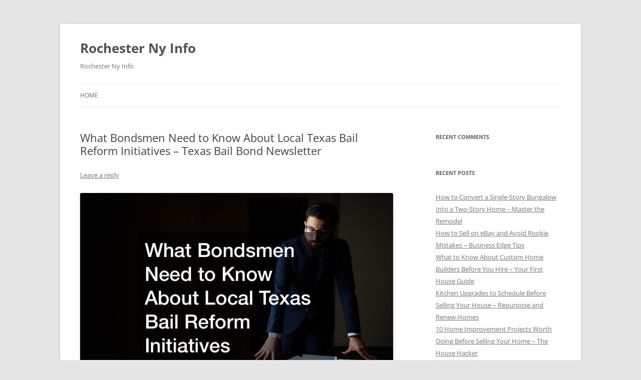

--- FILE ---
content_type: text/html; charset=UTF-8
request_url: https://rochesternyinfo.net/2022/12/what-bondsmen-need-to-know-about-local-texas-bail-reform-initiatives-texas-bail-bond-newsletter/
body_size: 9922
content:
<!DOCTYPE html>
<html lang="en-US">
<head>
<meta charset="UTF-8" />
<meta name="viewport" content="width=device-width, initial-scale=1.0" />
<title>What Bondsmen Need to Know About Local Texas Bail Reform Initiatives - Texas Bail Bond Newsletter - Rochester Ny Info</title>
<link rel="profile" href="https://gmpg.org/xfn/11" />
<link rel="pingback" href="https://rochesternyinfo.net/xmlrpc.php">
<meta name='robots' content='index, follow, max-image-preview:large, max-snippet:-1, max-video-preview:-1' />

	<!-- This site is optimized with the Yoast SEO plugin v26.7 - https://yoast.com/wordpress/plugins/seo/ -->
	<link rel="canonical" href="https://rochesternyinfo.net/2022/12/what-bondsmen-need-to-know-about-local-texas-bail-reform-initiatives-texas-bail-bond-newsletter/" />
	<meta property="og:locale" content="en_US" />
	<meta property="og:type" content="article" />
	<meta property="og:title" content="What Bondsmen Need to Know About Local Texas Bail Reform Initiatives - Texas Bail Bond Newsletter - Rochester Ny Info" />
	<meta property="og:description" content="https://localtexasbailbondsmennewsletter.com/2022/12/03/what-bondsmen-need-to-know-about-local-texas-bail-reform-initiatives/ yxgmkazaip." />
	<meta property="og:url" content="https://rochesternyinfo.net/2022/12/what-bondsmen-need-to-know-about-local-texas-bail-reform-initiatives-texas-bail-bond-newsletter/" />
	<meta property="og:site_name" content="Rochester Ny Info" />
	<meta property="article:published_time" content="2022-12-08T05:37:13+00:00" />
	<meta property="og:image" content="https://localtexasbailbondsmennewsletter.com/wp-content/uploads/2022/12/240589-1.jpg" />
	<meta name="author" content="admin" />
	<meta name="twitter:card" content="summary_large_image" />
	<meta name="twitter:label1" content="Written by" />
	<meta name="twitter:data1" content="admin" />
	<script type="application/ld+json" class="yoast-schema-graph">{"@context":"https://schema.org","@graph":[{"@type":"Article","@id":"https://rochesternyinfo.net/2022/12/what-bondsmen-need-to-know-about-local-texas-bail-reform-initiatives-texas-bail-bond-newsletter/#article","isPartOf":{"@id":"https://rochesternyinfo.net/2022/12/what-bondsmen-need-to-know-about-local-texas-bail-reform-initiatives-texas-bail-bond-newsletter/"},"author":{"name":"admin","@id":"https://rochesternyinfo.net/#/schema/person/1e6fd33dda0e7fa1329059cebf6c5bdf"},"headline":"What Bondsmen Need to Know About Local Texas Bail Reform Initiatives &#8211; Texas Bail Bond Newsletter","datePublished":"2022-12-08T05:37:13+00:00","mainEntityOfPage":{"@id":"https://rochesternyinfo.net/2022/12/what-bondsmen-need-to-know-about-local-texas-bail-reform-initiatives-texas-bail-bond-newsletter/"},"wordCount":21,"commentCount":0,"image":{"@id":"https://rochesternyinfo.net/2022/12/what-bondsmen-need-to-know-about-local-texas-bail-reform-initiatives-texas-bail-bond-newsletter/#primaryimage"},"thumbnailUrl":"https://localtexasbailbondsmennewsletter.com/wp-content/uploads/2022/12/240589-1.jpg","articleSection":["Home"],"inLanguage":"en-US","potentialAction":[{"@type":"CommentAction","name":"Comment","target":["https://rochesternyinfo.net/2022/12/what-bondsmen-need-to-know-about-local-texas-bail-reform-initiatives-texas-bail-bond-newsletter/#respond"]}]},{"@type":"WebPage","@id":"https://rochesternyinfo.net/2022/12/what-bondsmen-need-to-know-about-local-texas-bail-reform-initiatives-texas-bail-bond-newsletter/","url":"https://rochesternyinfo.net/2022/12/what-bondsmen-need-to-know-about-local-texas-bail-reform-initiatives-texas-bail-bond-newsletter/","name":"What Bondsmen Need to Know About Local Texas Bail Reform Initiatives - Texas Bail Bond Newsletter - Rochester Ny Info","isPartOf":{"@id":"https://rochesternyinfo.net/#website"},"primaryImageOfPage":{"@id":"https://rochesternyinfo.net/2022/12/what-bondsmen-need-to-know-about-local-texas-bail-reform-initiatives-texas-bail-bond-newsletter/#primaryimage"},"image":{"@id":"https://rochesternyinfo.net/2022/12/what-bondsmen-need-to-know-about-local-texas-bail-reform-initiatives-texas-bail-bond-newsletter/#primaryimage"},"thumbnailUrl":"https://localtexasbailbondsmennewsletter.com/wp-content/uploads/2022/12/240589-1.jpg","datePublished":"2022-12-08T05:37:13+00:00","author":{"@id":"https://rochesternyinfo.net/#/schema/person/1e6fd33dda0e7fa1329059cebf6c5bdf"},"breadcrumb":{"@id":"https://rochesternyinfo.net/2022/12/what-bondsmen-need-to-know-about-local-texas-bail-reform-initiatives-texas-bail-bond-newsletter/#breadcrumb"},"inLanguage":"en-US","potentialAction":[{"@type":"ReadAction","target":["https://rochesternyinfo.net/2022/12/what-bondsmen-need-to-know-about-local-texas-bail-reform-initiatives-texas-bail-bond-newsletter/"]}]},{"@type":"ImageObject","inLanguage":"en-US","@id":"https://rochesternyinfo.net/2022/12/what-bondsmen-need-to-know-about-local-texas-bail-reform-initiatives-texas-bail-bond-newsletter/#primaryimage","url":"https://localtexasbailbondsmennewsletter.com/wp-content/uploads/2022/12/240589-1.jpg","contentUrl":"https://localtexasbailbondsmennewsletter.com/wp-content/uploads/2022/12/240589-1.jpg"},{"@type":"BreadcrumbList","@id":"https://rochesternyinfo.net/2022/12/what-bondsmen-need-to-know-about-local-texas-bail-reform-initiatives-texas-bail-bond-newsletter/#breadcrumb","itemListElement":[{"@type":"ListItem","position":1,"name":"Home","item":"https://rochesternyinfo.net/"},{"@type":"ListItem","position":2,"name":"What Bondsmen Need to Know About Local Texas Bail Reform Initiatives &#8211; Texas Bail Bond Newsletter"}]},{"@type":"WebSite","@id":"https://rochesternyinfo.net/#website","url":"https://rochesternyinfo.net/","name":"Rochester Ny Info","description":"Rochester Ny Info","potentialAction":[{"@type":"SearchAction","target":{"@type":"EntryPoint","urlTemplate":"https://rochesternyinfo.net/?s={search_term_string}"},"query-input":{"@type":"PropertyValueSpecification","valueRequired":true,"valueName":"search_term_string"}}],"inLanguage":"en-US"},{"@type":"Person","@id":"https://rochesternyinfo.net/#/schema/person/1e6fd33dda0e7fa1329059cebf6c5bdf","name":"admin","image":{"@type":"ImageObject","inLanguage":"en-US","@id":"https://rochesternyinfo.net/#/schema/person/image/","url":"https://secure.gravatar.com/avatar/9baecf92bae6639a4e61738fb5c8b53b063b214f232b91bd950a7b295f0cd154?s=96&d=mm&r=g","contentUrl":"https://secure.gravatar.com/avatar/9baecf92bae6639a4e61738fb5c8b53b063b214f232b91bd950a7b295f0cd154?s=96&d=mm&r=g","caption":"admin"},"url":"https://rochesternyinfo.net/author/admin/"}]}</script>
	<!-- / Yoast SEO plugin. -->


<link rel="alternate" type="application/rss+xml" title="Rochester Ny Info &raquo; Feed" href="https://rochesternyinfo.net/feed/" />
<link rel="alternate" type="application/rss+xml" title="Rochester Ny Info &raquo; Comments Feed" href="https://rochesternyinfo.net/comments/feed/" />
<link rel="alternate" type="application/rss+xml" title="Rochester Ny Info &raquo; What Bondsmen Need to Know About Local Texas Bail Reform Initiatives &#8211; Texas Bail Bond Newsletter Comments Feed" href="https://rochesternyinfo.net/2022/12/what-bondsmen-need-to-know-about-local-texas-bail-reform-initiatives-texas-bail-bond-newsletter/feed/" />
<link rel="alternate" title="oEmbed (JSON)" type="application/json+oembed" href="https://rochesternyinfo.net/wp-json/oembed/1.0/embed?url=https%3A%2F%2Frochesternyinfo.net%2F2022%2F12%2Fwhat-bondsmen-need-to-know-about-local-texas-bail-reform-initiatives-texas-bail-bond-newsletter%2F" />
<link rel="alternate" title="oEmbed (XML)" type="text/xml+oembed" href="https://rochesternyinfo.net/wp-json/oembed/1.0/embed?url=https%3A%2F%2Frochesternyinfo.net%2F2022%2F12%2Fwhat-bondsmen-need-to-know-about-local-texas-bail-reform-initiatives-texas-bail-bond-newsletter%2F&#038;format=xml" />
<style id='wp-img-auto-sizes-contain-inline-css' type='text/css'>
img:is([sizes=auto i],[sizes^="auto," i]){contain-intrinsic-size:3000px 1500px}
/*# sourceURL=wp-img-auto-sizes-contain-inline-css */
</style>
<style id='wp-emoji-styles-inline-css' type='text/css'>

	img.wp-smiley, img.emoji {
		display: inline !important;
		border: none !important;
		box-shadow: none !important;
		height: 1em !important;
		width: 1em !important;
		margin: 0 0.07em !important;
		vertical-align: -0.1em !important;
		background: none !important;
		padding: 0 !important;
	}
/*# sourceURL=wp-emoji-styles-inline-css */
</style>
<style id='wp-block-library-inline-css' type='text/css'>
:root{--wp-block-synced-color:#7a00df;--wp-block-synced-color--rgb:122,0,223;--wp-bound-block-color:var(--wp-block-synced-color);--wp-editor-canvas-background:#ddd;--wp-admin-theme-color:#007cba;--wp-admin-theme-color--rgb:0,124,186;--wp-admin-theme-color-darker-10:#006ba1;--wp-admin-theme-color-darker-10--rgb:0,107,160.5;--wp-admin-theme-color-darker-20:#005a87;--wp-admin-theme-color-darker-20--rgb:0,90,135;--wp-admin-border-width-focus:2px}@media (min-resolution:192dpi){:root{--wp-admin-border-width-focus:1.5px}}.wp-element-button{cursor:pointer}:root .has-very-light-gray-background-color{background-color:#eee}:root .has-very-dark-gray-background-color{background-color:#313131}:root .has-very-light-gray-color{color:#eee}:root .has-very-dark-gray-color{color:#313131}:root .has-vivid-green-cyan-to-vivid-cyan-blue-gradient-background{background:linear-gradient(135deg,#00d084,#0693e3)}:root .has-purple-crush-gradient-background{background:linear-gradient(135deg,#34e2e4,#4721fb 50%,#ab1dfe)}:root .has-hazy-dawn-gradient-background{background:linear-gradient(135deg,#faaca8,#dad0ec)}:root .has-subdued-olive-gradient-background{background:linear-gradient(135deg,#fafae1,#67a671)}:root .has-atomic-cream-gradient-background{background:linear-gradient(135deg,#fdd79a,#004a59)}:root .has-nightshade-gradient-background{background:linear-gradient(135deg,#330968,#31cdcf)}:root .has-midnight-gradient-background{background:linear-gradient(135deg,#020381,#2874fc)}:root{--wp--preset--font-size--normal:16px;--wp--preset--font-size--huge:42px}.has-regular-font-size{font-size:1em}.has-larger-font-size{font-size:2.625em}.has-normal-font-size{font-size:var(--wp--preset--font-size--normal)}.has-huge-font-size{font-size:var(--wp--preset--font-size--huge)}.has-text-align-center{text-align:center}.has-text-align-left{text-align:left}.has-text-align-right{text-align:right}.has-fit-text{white-space:nowrap!important}#end-resizable-editor-section{display:none}.aligncenter{clear:both}.items-justified-left{justify-content:flex-start}.items-justified-center{justify-content:center}.items-justified-right{justify-content:flex-end}.items-justified-space-between{justify-content:space-between}.screen-reader-text{border:0;clip-path:inset(50%);height:1px;margin:-1px;overflow:hidden;padding:0;position:absolute;width:1px;word-wrap:normal!important}.screen-reader-text:focus{background-color:#ddd;clip-path:none;color:#444;display:block;font-size:1em;height:auto;left:5px;line-height:normal;padding:15px 23px 14px;text-decoration:none;top:5px;width:auto;z-index:100000}html :where(.has-border-color){border-style:solid}html :where([style*=border-top-color]){border-top-style:solid}html :where([style*=border-right-color]){border-right-style:solid}html :where([style*=border-bottom-color]){border-bottom-style:solid}html :where([style*=border-left-color]){border-left-style:solid}html :where([style*=border-width]){border-style:solid}html :where([style*=border-top-width]){border-top-style:solid}html :where([style*=border-right-width]){border-right-style:solid}html :where([style*=border-bottom-width]){border-bottom-style:solid}html :where([style*=border-left-width]){border-left-style:solid}html :where(img[class*=wp-image-]){height:auto;max-width:100%}:where(figure){margin:0 0 1em}html :where(.is-position-sticky){--wp-admin--admin-bar--position-offset:var(--wp-admin--admin-bar--height,0px)}@media screen and (max-width:600px){html :where(.is-position-sticky){--wp-admin--admin-bar--position-offset:0px}}

/*# sourceURL=wp-block-library-inline-css */
</style><style id='global-styles-inline-css' type='text/css'>
:root{--wp--preset--aspect-ratio--square: 1;--wp--preset--aspect-ratio--4-3: 4/3;--wp--preset--aspect-ratio--3-4: 3/4;--wp--preset--aspect-ratio--3-2: 3/2;--wp--preset--aspect-ratio--2-3: 2/3;--wp--preset--aspect-ratio--16-9: 16/9;--wp--preset--aspect-ratio--9-16: 9/16;--wp--preset--color--black: #000000;--wp--preset--color--cyan-bluish-gray: #abb8c3;--wp--preset--color--white: #fff;--wp--preset--color--pale-pink: #f78da7;--wp--preset--color--vivid-red: #cf2e2e;--wp--preset--color--luminous-vivid-orange: #ff6900;--wp--preset--color--luminous-vivid-amber: #fcb900;--wp--preset--color--light-green-cyan: #7bdcb5;--wp--preset--color--vivid-green-cyan: #00d084;--wp--preset--color--pale-cyan-blue: #8ed1fc;--wp--preset--color--vivid-cyan-blue: #0693e3;--wp--preset--color--vivid-purple: #9b51e0;--wp--preset--color--blue: #21759b;--wp--preset--color--dark-gray: #444;--wp--preset--color--medium-gray: #9f9f9f;--wp--preset--color--light-gray: #e6e6e6;--wp--preset--gradient--vivid-cyan-blue-to-vivid-purple: linear-gradient(135deg,rgb(6,147,227) 0%,rgb(155,81,224) 100%);--wp--preset--gradient--light-green-cyan-to-vivid-green-cyan: linear-gradient(135deg,rgb(122,220,180) 0%,rgb(0,208,130) 100%);--wp--preset--gradient--luminous-vivid-amber-to-luminous-vivid-orange: linear-gradient(135deg,rgb(252,185,0) 0%,rgb(255,105,0) 100%);--wp--preset--gradient--luminous-vivid-orange-to-vivid-red: linear-gradient(135deg,rgb(255,105,0) 0%,rgb(207,46,46) 100%);--wp--preset--gradient--very-light-gray-to-cyan-bluish-gray: linear-gradient(135deg,rgb(238,238,238) 0%,rgb(169,184,195) 100%);--wp--preset--gradient--cool-to-warm-spectrum: linear-gradient(135deg,rgb(74,234,220) 0%,rgb(151,120,209) 20%,rgb(207,42,186) 40%,rgb(238,44,130) 60%,rgb(251,105,98) 80%,rgb(254,248,76) 100%);--wp--preset--gradient--blush-light-purple: linear-gradient(135deg,rgb(255,206,236) 0%,rgb(152,150,240) 100%);--wp--preset--gradient--blush-bordeaux: linear-gradient(135deg,rgb(254,205,165) 0%,rgb(254,45,45) 50%,rgb(107,0,62) 100%);--wp--preset--gradient--luminous-dusk: linear-gradient(135deg,rgb(255,203,112) 0%,rgb(199,81,192) 50%,rgb(65,88,208) 100%);--wp--preset--gradient--pale-ocean: linear-gradient(135deg,rgb(255,245,203) 0%,rgb(182,227,212) 50%,rgb(51,167,181) 100%);--wp--preset--gradient--electric-grass: linear-gradient(135deg,rgb(202,248,128) 0%,rgb(113,206,126) 100%);--wp--preset--gradient--midnight: linear-gradient(135deg,rgb(2,3,129) 0%,rgb(40,116,252) 100%);--wp--preset--font-size--small: 13px;--wp--preset--font-size--medium: 20px;--wp--preset--font-size--large: 36px;--wp--preset--font-size--x-large: 42px;--wp--preset--spacing--20: 0.44rem;--wp--preset--spacing--30: 0.67rem;--wp--preset--spacing--40: 1rem;--wp--preset--spacing--50: 1.5rem;--wp--preset--spacing--60: 2.25rem;--wp--preset--spacing--70: 3.38rem;--wp--preset--spacing--80: 5.06rem;--wp--preset--shadow--natural: 6px 6px 9px rgba(0, 0, 0, 0.2);--wp--preset--shadow--deep: 12px 12px 50px rgba(0, 0, 0, 0.4);--wp--preset--shadow--sharp: 6px 6px 0px rgba(0, 0, 0, 0.2);--wp--preset--shadow--outlined: 6px 6px 0px -3px rgb(255, 255, 255), 6px 6px rgb(0, 0, 0);--wp--preset--shadow--crisp: 6px 6px 0px rgb(0, 0, 0);}:where(.is-layout-flex){gap: 0.5em;}:where(.is-layout-grid){gap: 0.5em;}body .is-layout-flex{display: flex;}.is-layout-flex{flex-wrap: wrap;align-items: center;}.is-layout-flex > :is(*, div){margin: 0;}body .is-layout-grid{display: grid;}.is-layout-grid > :is(*, div){margin: 0;}:where(.wp-block-columns.is-layout-flex){gap: 2em;}:where(.wp-block-columns.is-layout-grid){gap: 2em;}:where(.wp-block-post-template.is-layout-flex){gap: 1.25em;}:where(.wp-block-post-template.is-layout-grid){gap: 1.25em;}.has-black-color{color: var(--wp--preset--color--black) !important;}.has-cyan-bluish-gray-color{color: var(--wp--preset--color--cyan-bluish-gray) !important;}.has-white-color{color: var(--wp--preset--color--white) !important;}.has-pale-pink-color{color: var(--wp--preset--color--pale-pink) !important;}.has-vivid-red-color{color: var(--wp--preset--color--vivid-red) !important;}.has-luminous-vivid-orange-color{color: var(--wp--preset--color--luminous-vivid-orange) !important;}.has-luminous-vivid-amber-color{color: var(--wp--preset--color--luminous-vivid-amber) !important;}.has-light-green-cyan-color{color: var(--wp--preset--color--light-green-cyan) !important;}.has-vivid-green-cyan-color{color: var(--wp--preset--color--vivid-green-cyan) !important;}.has-pale-cyan-blue-color{color: var(--wp--preset--color--pale-cyan-blue) !important;}.has-vivid-cyan-blue-color{color: var(--wp--preset--color--vivid-cyan-blue) !important;}.has-vivid-purple-color{color: var(--wp--preset--color--vivid-purple) !important;}.has-black-background-color{background-color: var(--wp--preset--color--black) !important;}.has-cyan-bluish-gray-background-color{background-color: var(--wp--preset--color--cyan-bluish-gray) !important;}.has-white-background-color{background-color: var(--wp--preset--color--white) !important;}.has-pale-pink-background-color{background-color: var(--wp--preset--color--pale-pink) !important;}.has-vivid-red-background-color{background-color: var(--wp--preset--color--vivid-red) !important;}.has-luminous-vivid-orange-background-color{background-color: var(--wp--preset--color--luminous-vivid-orange) !important;}.has-luminous-vivid-amber-background-color{background-color: var(--wp--preset--color--luminous-vivid-amber) !important;}.has-light-green-cyan-background-color{background-color: var(--wp--preset--color--light-green-cyan) !important;}.has-vivid-green-cyan-background-color{background-color: var(--wp--preset--color--vivid-green-cyan) !important;}.has-pale-cyan-blue-background-color{background-color: var(--wp--preset--color--pale-cyan-blue) !important;}.has-vivid-cyan-blue-background-color{background-color: var(--wp--preset--color--vivid-cyan-blue) !important;}.has-vivid-purple-background-color{background-color: var(--wp--preset--color--vivid-purple) !important;}.has-black-border-color{border-color: var(--wp--preset--color--black) !important;}.has-cyan-bluish-gray-border-color{border-color: var(--wp--preset--color--cyan-bluish-gray) !important;}.has-white-border-color{border-color: var(--wp--preset--color--white) !important;}.has-pale-pink-border-color{border-color: var(--wp--preset--color--pale-pink) !important;}.has-vivid-red-border-color{border-color: var(--wp--preset--color--vivid-red) !important;}.has-luminous-vivid-orange-border-color{border-color: var(--wp--preset--color--luminous-vivid-orange) !important;}.has-luminous-vivid-amber-border-color{border-color: var(--wp--preset--color--luminous-vivid-amber) !important;}.has-light-green-cyan-border-color{border-color: var(--wp--preset--color--light-green-cyan) !important;}.has-vivid-green-cyan-border-color{border-color: var(--wp--preset--color--vivid-green-cyan) !important;}.has-pale-cyan-blue-border-color{border-color: var(--wp--preset--color--pale-cyan-blue) !important;}.has-vivid-cyan-blue-border-color{border-color: var(--wp--preset--color--vivid-cyan-blue) !important;}.has-vivid-purple-border-color{border-color: var(--wp--preset--color--vivid-purple) !important;}.has-vivid-cyan-blue-to-vivid-purple-gradient-background{background: var(--wp--preset--gradient--vivid-cyan-blue-to-vivid-purple) !important;}.has-light-green-cyan-to-vivid-green-cyan-gradient-background{background: var(--wp--preset--gradient--light-green-cyan-to-vivid-green-cyan) !important;}.has-luminous-vivid-amber-to-luminous-vivid-orange-gradient-background{background: var(--wp--preset--gradient--luminous-vivid-amber-to-luminous-vivid-orange) !important;}.has-luminous-vivid-orange-to-vivid-red-gradient-background{background: var(--wp--preset--gradient--luminous-vivid-orange-to-vivid-red) !important;}.has-very-light-gray-to-cyan-bluish-gray-gradient-background{background: var(--wp--preset--gradient--very-light-gray-to-cyan-bluish-gray) !important;}.has-cool-to-warm-spectrum-gradient-background{background: var(--wp--preset--gradient--cool-to-warm-spectrum) !important;}.has-blush-light-purple-gradient-background{background: var(--wp--preset--gradient--blush-light-purple) !important;}.has-blush-bordeaux-gradient-background{background: var(--wp--preset--gradient--blush-bordeaux) !important;}.has-luminous-dusk-gradient-background{background: var(--wp--preset--gradient--luminous-dusk) !important;}.has-pale-ocean-gradient-background{background: var(--wp--preset--gradient--pale-ocean) !important;}.has-electric-grass-gradient-background{background: var(--wp--preset--gradient--electric-grass) !important;}.has-midnight-gradient-background{background: var(--wp--preset--gradient--midnight) !important;}.has-small-font-size{font-size: var(--wp--preset--font-size--small) !important;}.has-medium-font-size{font-size: var(--wp--preset--font-size--medium) !important;}.has-large-font-size{font-size: var(--wp--preset--font-size--large) !important;}.has-x-large-font-size{font-size: var(--wp--preset--font-size--x-large) !important;}
/*# sourceURL=global-styles-inline-css */
</style>

<style id='classic-theme-styles-inline-css' type='text/css'>
/*! This file is auto-generated */
.wp-block-button__link{color:#fff;background-color:#32373c;border-radius:9999px;box-shadow:none;text-decoration:none;padding:calc(.667em + 2px) calc(1.333em + 2px);font-size:1.125em}.wp-block-file__button{background:#32373c;color:#fff;text-decoration:none}
/*# sourceURL=/wp-includes/css/classic-themes.min.css */
</style>
<link rel='stylesheet' id='twentytwelve-fonts-css' href='https://rochesternyinfo.net/wp-content/themes/twentytwelve/fonts/font-open-sans.css?ver=20230328' type='text/css' media='all' />
<link rel='stylesheet' id='twentytwelve-style-css' href='https://rochesternyinfo.net/wp-content/themes/twentytwelve/style.css?ver=20251202' type='text/css' media='all' />
<link rel='stylesheet' id='twentytwelve-block-style-css' href='https://rochesternyinfo.net/wp-content/themes/twentytwelve/css/blocks.css?ver=20251031' type='text/css' media='all' />
<script type="text/javascript" src="https://rochesternyinfo.net/wp-includes/js/jquery/jquery.min.js?ver=3.7.1" id="jquery-core-js"></script>
<script type="text/javascript" src="https://rochesternyinfo.net/wp-includes/js/jquery/jquery-migrate.min.js?ver=3.4.1" id="jquery-migrate-js"></script>
<script type="text/javascript" src="https://rochesternyinfo.net/wp-content/themes/twentytwelve/js/navigation.js?ver=20250303" id="twentytwelve-navigation-js" defer="defer" data-wp-strategy="defer"></script>
<link rel="https://api.w.org/" href="https://rochesternyinfo.net/wp-json/" /><link rel="alternate" title="JSON" type="application/json" href="https://rochesternyinfo.net/wp-json/wp/v2/posts/1772" /><link rel="EditURI" type="application/rsd+xml" title="RSD" href="https://rochesternyinfo.net/xmlrpc.php?rsd" />
<meta name="generator" content="WordPress 6.9" />
<link rel='shortlink' href='https://rochesternyinfo.net/?p=1772' />
<style type="text/css">.recentcomments a{display:inline !important;padding:0 !important;margin:0 !important;}</style></head>

<body class="wp-singular post-template-default single single-post postid-1772 single-format-standard wp-embed-responsive wp-theme-twentytwelve custom-font-enabled single-author">
<div id="page" class="hfeed site">
	<a class="screen-reader-text skip-link" href="#content">Skip to content</a>
	<header id="masthead" class="site-header">
		<hgroup>
							<h1 class="site-title"><a href="https://rochesternyinfo.net/" rel="home" >Rochester Ny Info</a></h1>
								<h2 class="site-description">Rochester Ny Info</h2>
					</hgroup>

		<nav id="site-navigation" class="main-navigation">
			<button class="menu-toggle">Menu</button>
			<div class="nav-menu"><ul>
<li ><a href="https://rochesternyinfo.net/">Home</a></li></ul></div>
		</nav><!-- #site-navigation -->

			</header><!-- #masthead -->

	<div id="main" class="wrapper">

	<div id="primary" class="site-content">
		<div id="content" role="main">

			
				
	<article id="post-1772" class="post-1772 post type-post status-publish format-standard hentry category-home">
				<header class="entry-header">
			
						<h1 class="entry-title">What Bondsmen Need to Know About Local Texas Bail Reform Initiatives &#8211; Texas Bail Bond Newsletter</h1>
										<div class="comments-link">
					<a href="https://rochesternyinfo.net/2022/12/what-bondsmen-need-to-know-about-local-texas-bail-reform-initiatives-texas-bail-bond-newsletter/#respond"><span class="leave-reply">Leave a reply</span></a>				</div><!-- .comments-link -->
					</header><!-- .entry-header -->

				<div class="entry-content">
			<p><a href='https://localtexasbailbondsmennewsletter.com/2022/12/03/what-bondsmen-need-to-know-about-local-texas-bail-reform-initiatives/'><img src='https://localtexasbailbondsmennewsletter.com/wp-content/uploads/2022/12/240589-1.jpg' ></a> <br /> <a href='https://localtexasbailbondsmennewsletter.com/2022/12/03/what-bondsmen-need-to-know-about-local-texas-bail-reform-initiatives/'>https://localtexasbailbondsmennewsletter.com/2022/12/03/what-bondsmen-need-to-know-about-local-texas-bail-reform-initiatives/</a> yxgmkazaip.</p>
					</div><!-- .entry-content -->
		
		<footer class="entry-meta">
			This entry was posted in <a href="https://rochesternyinfo.net/category/home/" rel="category tag">Home</a> on <a href="https://rochesternyinfo.net/2022/12/what-bondsmen-need-to-know-about-local-texas-bail-reform-initiatives-texas-bail-bond-newsletter/" title="5:37 am" rel="bookmark"><time class="entry-date" datetime="2022-12-08T05:37:13+00:00">December 8, 2022</time></a><span class="by-author"> by <span class="author vcard"><a class="url fn n" href="https://rochesternyinfo.net/author/admin/" title="View all posts by admin" rel="author">admin</a></span></span>.								</footer><!-- .entry-meta -->
	</article><!-- #post -->

				<nav class="nav-single">
					<h3 class="assistive-text">Post navigation</h3>
					<span class="nav-previous"><a href="https://rochesternyinfo.net/2022/12/new-living-room-designs-for-a-family-of-four-family-picture-ideas/" rel="prev"><span class="meta-nav">&larr;</span> New Living Room Designs for a Family of Four &#8211; Family Picture Ideas</a></span>
					<span class="nav-next"><a href="https://rochesternyinfo.net/2022/12/five-beneficial-reasons-to-hire-a-pedestrian-accident-attorney-jeepbastard-com/" rel="next">Five Beneficial Reasons to Hire a Pedestrian Accident Attorney &#8211; JeepBastard.com <span class="meta-nav">&rarr;</span></a></span>
				</nav><!-- .nav-single -->

				
<div id="comments" class="comments-area">

	
	
		<div id="respond" class="comment-respond">
		<h3 id="reply-title" class="comment-reply-title">Leave a Reply <small><a rel="nofollow" id="cancel-comment-reply-link" href="/2022/12/what-bondsmen-need-to-know-about-local-texas-bail-reform-initiatives-texas-bail-bond-newsletter/#respond" style="display:none;">Cancel reply</a></small></h3><form action="https://rochesternyinfo.net/wp-comments-post.php" method="post" id="commentform" class="comment-form"><p class="comment-notes"><span id="email-notes">Your email address will not be published.</span> <span class="required-field-message">Required fields are marked <span class="required">*</span></span></p><p class="comment-form-comment"><label for="comment">Comment <span class="required">*</span></label> <textarea id="comment" name="comment" cols="45" rows="8" maxlength="65525" required="required"></textarea></p><p class="comment-form-author"><label for="author">Name <span class="required">*</span></label> <input id="author" name="author" type="text" value="" size="30" maxlength="245" autocomplete="name" required="required" /></p>
<p class="comment-form-email"><label for="email">Email <span class="required">*</span></label> <input id="email" name="email" type="text" value="" size="30" maxlength="100" aria-describedby="email-notes" autocomplete="email" required="required" /></p>
<p class="comment-form-url"><label for="url">Website</label> <input id="url" name="url" type="text" value="" size="30" maxlength="200" autocomplete="url" /></p>
<p class="form-submit"><input name="submit" type="submit" id="submit" class="submit" value="Post Comment" /> <input type='hidden' name='comment_post_ID' value='1772' id='comment_post_ID' />
<input type='hidden' name='comment_parent' id='comment_parent' value='0' />
</p></form>	</div><!-- #respond -->
	
</div><!-- #comments .comments-area -->

			
		</div><!-- #content -->
	</div><!-- #primary -->


			<div id="secondary" class="widget-area" role="complementary">
			<aside id="recent-comments-2" class="widget widget_recent_comments"><h3 class="widget-title">Recent Comments</h3><ul id="recentcomments"></ul></aside>
		<aside id="recent-posts-3" class="widget widget_recent_entries">
		<h3 class="widget-title">Recent Posts</h3>
		<ul>
											<li>
					<a href="https://rochesternyinfo.net/2026/01/how-to-convert-a-single-story-bungalow-into-a-two-story-home-master-the-remodel/">How to Convert a Single-Story Bungalow Into a Two-Story Home &#8211; Master the Remodel</a>
									</li>
											<li>
					<a href="https://rochesternyinfo.net/2026/01/how-to-sell-on-ebay-and-avoid-rookie-mistakes-business-edge-tips/">How to Sell on eBay and Avoid Rookie Mistakes &#8211; Business Edge Tips</a>
									</li>
											<li>
					<a href="https://rochesternyinfo.net/2026/01/what-to-know-about-custom-home-builders-before-you-hire-your-first-house-guide/">What to Know About Custom Home Builders Before You Hire &#8211; Your First House Guide</a>
									</li>
											<li>
					<a href="https://rochesternyinfo.net/2026/01/kitchen-upgrades-to-schedule-before-selling-your-house-repurpose-and-renew-homes/">Kitchen Upgrades to Schedule Before Selling Your House &#8211; Repurpose and Renew Homes</a>
									</li>
											<li>
					<a href="https://rochesternyinfo.net/2026/01/10-home-improvement-projects-worth-doing-before-selling-your-home-the-house-hacker/">10 Home Improvement Projects Worth Doing Before Selling Your Home &#8211; The House Hacker</a>
									</li>
					</ul>

		</aside><aside id="calendar-2" class="widget widget_calendar"><h3 class="widget-title">Post Calendar</h3><div id="calendar_wrap" class="calendar_wrap"><table id="wp-calendar" class="wp-calendar-table">
	<caption>December 2022</caption>
	<thead>
	<tr>
		<th scope="col" aria-label="Monday">M</th>
		<th scope="col" aria-label="Tuesday">T</th>
		<th scope="col" aria-label="Wednesday">W</th>
		<th scope="col" aria-label="Thursday">T</th>
		<th scope="col" aria-label="Friday">F</th>
		<th scope="col" aria-label="Saturday">S</th>
		<th scope="col" aria-label="Sunday">S</th>
	</tr>
	</thead>
	<tbody>
	<tr>
		<td colspan="3" class="pad">&nbsp;</td><td><a href="https://rochesternyinfo.net/2022/12/01/" aria-label="Posts published on December 1, 2022">1</a></td><td><a href="https://rochesternyinfo.net/2022/12/02/" aria-label="Posts published on December 2, 2022">2</a></td><td><a href="https://rochesternyinfo.net/2022/12/03/" aria-label="Posts published on December 3, 2022">3</a></td><td>4</td>
	</tr>
	<tr>
		<td>5</td><td><a href="https://rochesternyinfo.net/2022/12/06/" aria-label="Posts published on December 6, 2022">6</a></td><td>7</td><td><a href="https://rochesternyinfo.net/2022/12/08/" aria-label="Posts published on December 8, 2022">8</a></td><td>9</td><td>10</td><td>11</td>
	</tr>
	<tr>
		<td><a href="https://rochesternyinfo.net/2022/12/12/" aria-label="Posts published on December 12, 2022">12</a></td><td><a href="https://rochesternyinfo.net/2022/12/13/" aria-label="Posts published on December 13, 2022">13</a></td><td>14</td><td><a href="https://rochesternyinfo.net/2022/12/15/" aria-label="Posts published on December 15, 2022">15</a></td><td>16</td><td><a href="https://rochesternyinfo.net/2022/12/17/" aria-label="Posts published on December 17, 2022">17</a></td><td>18</td>
	</tr>
	<tr>
		<td>19</td><td><a href="https://rochesternyinfo.net/2022/12/20/" aria-label="Posts published on December 20, 2022">20</a></td><td>21</td><td><a href="https://rochesternyinfo.net/2022/12/22/" aria-label="Posts published on December 22, 2022">22</a></td><td>23</td><td>24</td><td>25</td>
	</tr>
	<tr>
		<td>26</td><td><a href="https://rochesternyinfo.net/2022/12/27/" aria-label="Posts published on December 27, 2022">27</a></td><td><a href="https://rochesternyinfo.net/2022/12/28/" aria-label="Posts published on December 28, 2022">28</a></td><td><a href="https://rochesternyinfo.net/2022/12/29/" aria-label="Posts published on December 29, 2022">29</a></td><td><a href="https://rochesternyinfo.net/2022/12/30/" aria-label="Posts published on December 30, 2022">30</a></td><td>31</td>
		<td class="pad" colspan="1">&nbsp;</td>
	</tr>
	</tbody>
	</table><nav aria-label="Previous and next months" class="wp-calendar-nav">
		<span class="wp-calendar-nav-prev"><a href="https://rochesternyinfo.net/2022/11/">&laquo; Nov</a></span>
		<span class="pad">&nbsp;</span>
		<span class="wp-calendar-nav-next"><a href="https://rochesternyinfo.net/2023/01/">Jan &raquo;</a></span>
	</nav></div></aside><aside id="archives-2" class="widget widget_archive"><h3 class="widget-title">Archives</h3>		<label class="screen-reader-text" for="archives-dropdown-2">Archives</label>
		<select id="archives-dropdown-2" name="archive-dropdown">
			
			<option value="">Select Month</option>
				<option value='https://rochesternyinfo.net/2026/01/'> January 2026 </option>
	<option value='https://rochesternyinfo.net/2025/12/'> December 2025 </option>
	<option value='https://rochesternyinfo.net/2025/11/'> November 2025 </option>
	<option value='https://rochesternyinfo.net/2025/10/'> October 2025 </option>
	<option value='https://rochesternyinfo.net/2025/09/'> September 2025 </option>
	<option value='https://rochesternyinfo.net/2025/08/'> August 2025 </option>
	<option value='https://rochesternyinfo.net/2025/07/'> July 2025 </option>
	<option value='https://rochesternyinfo.net/2025/06/'> June 2025 </option>
	<option value='https://rochesternyinfo.net/2025/05/'> May 2025 </option>
	<option value='https://rochesternyinfo.net/2025/04/'> April 2025 </option>
	<option value='https://rochesternyinfo.net/2025/03/'> March 2025 </option>
	<option value='https://rochesternyinfo.net/2025/02/'> February 2025 </option>
	<option value='https://rochesternyinfo.net/2025/01/'> January 2025 </option>
	<option value='https://rochesternyinfo.net/2024/12/'> December 2024 </option>
	<option value='https://rochesternyinfo.net/2024/11/'> November 2024 </option>
	<option value='https://rochesternyinfo.net/2024/10/'> October 2024 </option>
	<option value='https://rochesternyinfo.net/2024/09/'> September 2024 </option>
	<option value='https://rochesternyinfo.net/2024/08/'> August 2024 </option>
	<option value='https://rochesternyinfo.net/2024/07/'> July 2024 </option>
	<option value='https://rochesternyinfo.net/2024/06/'> June 2024 </option>
	<option value='https://rochesternyinfo.net/2024/05/'> May 2024 </option>
	<option value='https://rochesternyinfo.net/2024/04/'> April 2024 </option>
	<option value='https://rochesternyinfo.net/2024/03/'> March 2024 </option>
	<option value='https://rochesternyinfo.net/2024/02/'> February 2024 </option>
	<option value='https://rochesternyinfo.net/2024/01/'> January 2024 </option>
	<option value='https://rochesternyinfo.net/2023/12/'> December 2023 </option>
	<option value='https://rochesternyinfo.net/2023/11/'> November 2023 </option>
	<option value='https://rochesternyinfo.net/2023/10/'> October 2023 </option>
	<option value='https://rochesternyinfo.net/2023/09/'> September 2023 </option>
	<option value='https://rochesternyinfo.net/2023/08/'> August 2023 </option>
	<option value='https://rochesternyinfo.net/2023/07/'> July 2023 </option>
	<option value='https://rochesternyinfo.net/2023/06/'> June 2023 </option>
	<option value='https://rochesternyinfo.net/2023/05/'> May 2023 </option>
	<option value='https://rochesternyinfo.net/2023/04/'> April 2023 </option>
	<option value='https://rochesternyinfo.net/2023/03/'> March 2023 </option>
	<option value='https://rochesternyinfo.net/2023/02/'> February 2023 </option>
	<option value='https://rochesternyinfo.net/2023/01/'> January 2023 </option>
	<option value='https://rochesternyinfo.net/2022/12/'> December 2022 </option>
	<option value='https://rochesternyinfo.net/2022/11/'> November 2022 </option>
	<option value='https://rochesternyinfo.net/2022/10/'> October 2022 </option>
	<option value='https://rochesternyinfo.net/2022/09/'> September 2022 </option>
	<option value='https://rochesternyinfo.net/2022/08/'> August 2022 </option>
	<option value='https://rochesternyinfo.net/2022/07/'> July 2022 </option>
	<option value='https://rochesternyinfo.net/2022/06/'> June 2022 </option>
	<option value='https://rochesternyinfo.net/2022/05/'> May 2022 </option>
	<option value='https://rochesternyinfo.net/2022/04/'> April 2022 </option>
	<option value='https://rochesternyinfo.net/2022/03/'> March 2022 </option>
	<option value='https://rochesternyinfo.net/2022/02/'> February 2022 </option>
	<option value='https://rochesternyinfo.net/2022/01/'> January 2022 </option>
	<option value='https://rochesternyinfo.net/2021/12/'> December 2021 </option>
	<option value='https://rochesternyinfo.net/2021/11/'> November 2021 </option>
	<option value='https://rochesternyinfo.net/2021/10/'> October 2021 </option>
	<option value='https://rochesternyinfo.net/2021/09/'> September 2021 </option>
	<option value='https://rochesternyinfo.net/2021/08/'> August 2021 </option>
	<option value='https://rochesternyinfo.net/2021/07/'> July 2021 </option>
	<option value='https://rochesternyinfo.net/2021/06/'> June 2021 </option>
	<option value='https://rochesternyinfo.net/2021/05/'> May 2021 </option>
	<option value='https://rochesternyinfo.net/2021/04/'> April 2021 </option>
	<option value='https://rochesternyinfo.net/2021/03/'> March 2021 </option>
	<option value='https://rochesternyinfo.net/2021/02/'> February 2021 </option>
	<option value='https://rochesternyinfo.net/2021/01/'> January 2021 </option>
	<option value='https://rochesternyinfo.net/2020/12/'> December 2020 </option>
	<option value='https://rochesternyinfo.net/2020/11/'> November 2020 </option>
	<option value='https://rochesternyinfo.net/2020/10/'> October 2020 </option>
	<option value='https://rochesternyinfo.net/2013/05/'> May 2013 </option>
	<option value='https://rochesternyinfo.net/2013/03/'> March 2013 </option>
	<option value='https://rochesternyinfo.net/2012/12/'> December 2012 </option>
	<option value='https://rochesternyinfo.net/2012/11/'> November 2012 </option>
	<option value='https://rochesternyinfo.net/2012/10/'> October 2012 </option>
	<option value='https://rochesternyinfo.net/2012/08/'> August 2012 </option>
	<option value='https://rochesternyinfo.net/2012/07/'> July 2012 </option>
	<option value='https://rochesternyinfo.net/2012/06/'> June 2012 </option>
	<option value='https://rochesternyinfo.net/2012/05/'> May 2012 </option>

		</select>

			<script type="text/javascript">
/* <![CDATA[ */

( ( dropdownId ) => {
	const dropdown = document.getElementById( dropdownId );
	function onSelectChange() {
		setTimeout( () => {
			if ( 'escape' === dropdown.dataset.lastkey ) {
				return;
			}
			if ( dropdown.value ) {
				document.location.href = dropdown.value;
			}
		}, 250 );
	}
	function onKeyUp( event ) {
		if ( 'Escape' === event.key ) {
			dropdown.dataset.lastkey = 'escape';
		} else {
			delete dropdown.dataset.lastkey;
		}
	}
	function onClick() {
		delete dropdown.dataset.lastkey;
	}
	dropdown.addEventListener( 'keyup', onKeyUp );
	dropdown.addEventListener( 'click', onClick );
	dropdown.addEventListener( 'change', onSelectChange );
})( "archives-dropdown-2" );

//# sourceURL=WP_Widget_Archives%3A%3Awidget
/* ]]> */
</script>
</aside>		</div><!-- #secondary -->
		</div><!-- #main .wrapper -->
	<footer id="colophon" role="contentinfo">
		<div class="site-info">
									<a href="https://wordpress.org/" class="imprint" title="Semantic Personal Publishing Platform">
				Proudly powered by WordPress			</a>
		</div><!-- .site-info -->
	</footer><!-- #colophon -->
</div><!-- #page -->

<script type="speculationrules">
{"prefetch":[{"source":"document","where":{"and":[{"href_matches":"/*"},{"not":{"href_matches":["/wp-*.php","/wp-admin/*","/wp-content/uploads/*","/wp-content/*","/wp-content/plugins/*","/wp-content/themes/twentytwelve/*","/*\\?(.+)"]}},{"not":{"selector_matches":"a[rel~=\"nofollow\"]"}},{"not":{"selector_matches":".no-prefetch, .no-prefetch a"}}]},"eagerness":"conservative"}]}
</script>
<script type="text/javascript" src="https://rochesternyinfo.net/wp-includes/js/comment-reply.min.js?ver=6.9" id="comment-reply-js" async="async" data-wp-strategy="async" fetchpriority="low"></script>
<script id="wp-emoji-settings" type="application/json">
{"baseUrl":"https://s.w.org/images/core/emoji/17.0.2/72x72/","ext":".png","svgUrl":"https://s.w.org/images/core/emoji/17.0.2/svg/","svgExt":".svg","source":{"concatemoji":"https://rochesternyinfo.net/wp-includes/js/wp-emoji-release.min.js?ver=6.9"}}
</script>
<script type="module">
/* <![CDATA[ */
/*! This file is auto-generated */
const a=JSON.parse(document.getElementById("wp-emoji-settings").textContent),o=(window._wpemojiSettings=a,"wpEmojiSettingsSupports"),s=["flag","emoji"];function i(e){try{var t={supportTests:e,timestamp:(new Date).valueOf()};sessionStorage.setItem(o,JSON.stringify(t))}catch(e){}}function c(e,t,n){e.clearRect(0,0,e.canvas.width,e.canvas.height),e.fillText(t,0,0);t=new Uint32Array(e.getImageData(0,0,e.canvas.width,e.canvas.height).data);e.clearRect(0,0,e.canvas.width,e.canvas.height),e.fillText(n,0,0);const a=new Uint32Array(e.getImageData(0,0,e.canvas.width,e.canvas.height).data);return t.every((e,t)=>e===a[t])}function p(e,t){e.clearRect(0,0,e.canvas.width,e.canvas.height),e.fillText(t,0,0);var n=e.getImageData(16,16,1,1);for(let e=0;e<n.data.length;e++)if(0!==n.data[e])return!1;return!0}function u(e,t,n,a){switch(t){case"flag":return n(e,"\ud83c\udff3\ufe0f\u200d\u26a7\ufe0f","\ud83c\udff3\ufe0f\u200b\u26a7\ufe0f")?!1:!n(e,"\ud83c\udde8\ud83c\uddf6","\ud83c\udde8\u200b\ud83c\uddf6")&&!n(e,"\ud83c\udff4\udb40\udc67\udb40\udc62\udb40\udc65\udb40\udc6e\udb40\udc67\udb40\udc7f","\ud83c\udff4\u200b\udb40\udc67\u200b\udb40\udc62\u200b\udb40\udc65\u200b\udb40\udc6e\u200b\udb40\udc67\u200b\udb40\udc7f");case"emoji":return!a(e,"\ud83e\u1fac8")}return!1}function f(e,t,n,a){let r;const o=(r="undefined"!=typeof WorkerGlobalScope&&self instanceof WorkerGlobalScope?new OffscreenCanvas(300,150):document.createElement("canvas")).getContext("2d",{willReadFrequently:!0}),s=(o.textBaseline="top",o.font="600 32px Arial",{});return e.forEach(e=>{s[e]=t(o,e,n,a)}),s}function r(e){var t=document.createElement("script");t.src=e,t.defer=!0,document.head.appendChild(t)}a.supports={everything:!0,everythingExceptFlag:!0},new Promise(t=>{let n=function(){try{var e=JSON.parse(sessionStorage.getItem(o));if("object"==typeof e&&"number"==typeof e.timestamp&&(new Date).valueOf()<e.timestamp+604800&&"object"==typeof e.supportTests)return e.supportTests}catch(e){}return null}();if(!n){if("undefined"!=typeof Worker&&"undefined"!=typeof OffscreenCanvas&&"undefined"!=typeof URL&&URL.createObjectURL&&"undefined"!=typeof Blob)try{var e="postMessage("+f.toString()+"("+[JSON.stringify(s),u.toString(),c.toString(),p.toString()].join(",")+"));",a=new Blob([e],{type:"text/javascript"});const r=new Worker(URL.createObjectURL(a),{name:"wpTestEmojiSupports"});return void(r.onmessage=e=>{i(n=e.data),r.terminate(),t(n)})}catch(e){}i(n=f(s,u,c,p))}t(n)}).then(e=>{for(const n in e)a.supports[n]=e[n],a.supports.everything=a.supports.everything&&a.supports[n],"flag"!==n&&(a.supports.everythingExceptFlag=a.supports.everythingExceptFlag&&a.supports[n]);var t;a.supports.everythingExceptFlag=a.supports.everythingExceptFlag&&!a.supports.flag,a.supports.everything||((t=a.source||{}).concatemoji?r(t.concatemoji):t.wpemoji&&t.twemoji&&(r(t.twemoji),r(t.wpemoji)))});
//# sourceURL=https://rochesternyinfo.net/wp-includes/js/wp-emoji-loader.min.js
/* ]]> */
</script>
</body>
</html>
